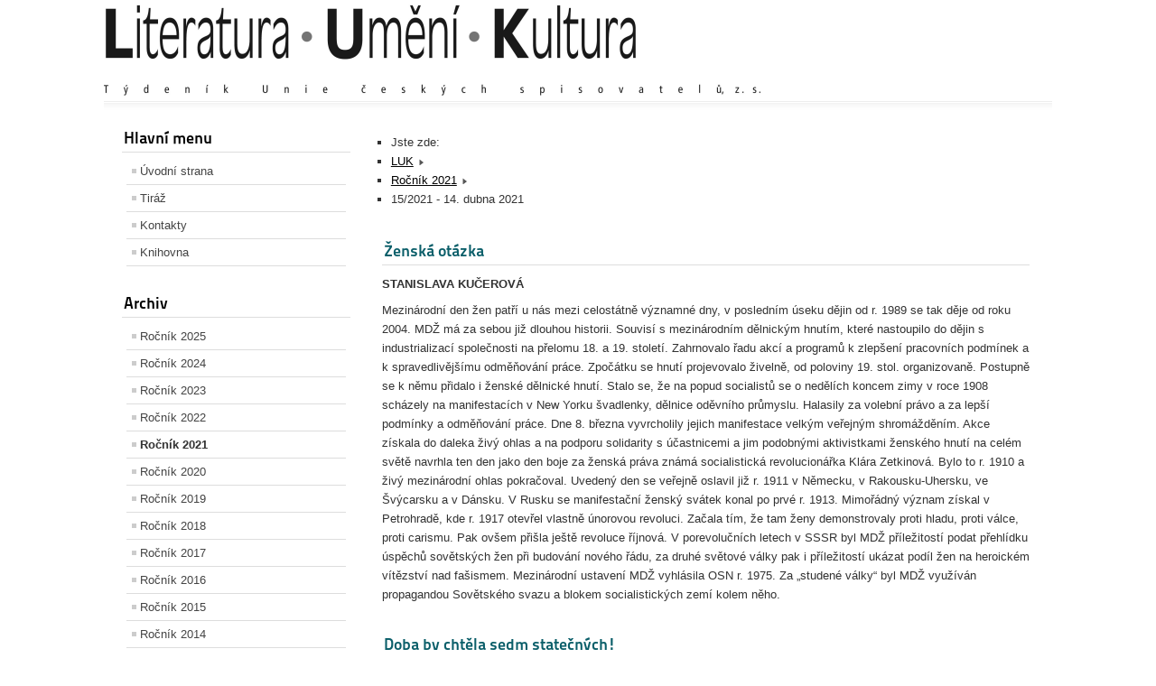

--- FILE ---
content_type: text/html; charset=utf-8
request_url: http://obrys-kmen.cz/index.php/rocnik-2021/375-15-2021-14-dubna-2021
body_size: 6266
content:
<!DOCTYPE html PUBLIC "-//W3C//DTD XHTML 1.0 Transitional//EN" "http://www.w3.org/TR/xhtml1/DTD/xhtml1-transitional.dtd">
<html xmlns="http://www.w3.org/1999/xhtml" xml:lang="cs-cz" lang="cs-cz" dir="ltr" >
<head>
	<base href="http://obrys-kmen.cz/index.php/rocnik-2021/375-15-2021-14-dubna-2021" />
	<meta http-equiv="content-type" content="text/html; charset=utf-8" />
	<meta name="generator" content="Joomla! - Open Source Content Management" />
	<title>LUK :: Literatura - Umění - Kultura. Časopis týdeník LUK - Ročník 2021</title>
	<link href="/index.php/rocnik-2021/375-15-2021-14-dubna-2021?format=feed&amp;type=rss" rel="alternate" type="application/rss+xml" title="RSS 2.0" />
	<link href="/index.php/rocnik-2021/375-15-2021-14-dubna-2021?format=feed&amp;type=atom" rel="alternate" type="application/atom+xml" title="Atom 1.0" />
	<link href="/templates/beez_20/favicon.ico" rel="shortcut icon" type="image/vnd.microsoft.icon" />
	<link href="/templates/system/css/system.css" rel="stylesheet" type="text/css" />
	<link href="/templates/beez_20/css/position.css" rel="stylesheet" type="text/css" media="screen,projection" />
	<link href="/templates/beez_20/css/layout.css" rel="stylesheet" type="text/css" media="screen,projection" />
	<link href="/templates/beez_20/css/print.css" rel="stylesheet" type="text/css" media="print" />
	<link href="/templates/beez_20/css/general.css" rel="stylesheet" type="text/css" />
	<link href="/templates/beez_20/css/nature.css" rel="stylesheet" type="text/css" />
	<link href="/modules/mod_cookiesaccept/screen.css" rel="stylesheet" type="text/css" />
	<script src="/media/jui/js/jquery.min.js" type="text/javascript"></script>
	<script src="/media/jui/js/jquery-noconflict.js" type="text/javascript"></script>
	<script src="/media/jui/js/jquery-migrate.min.js" type="text/javascript"></script>
	<script src="/media/system/js/caption.js" type="text/javascript"></script>
	<script src="/media/system/js/mootools-core.js" type="text/javascript"></script>
	<script src="/media/system/js/core.js" type="text/javascript"></script>
	<script src="/media/system/js/mootools-more.js" type="text/javascript"></script>
	<script src="/templates/beez_20/javascript/md_stylechanger.js" type="text/javascript"></script>
	<script src="/templates/beez_20/javascript/hide.js" type="text/javascript"></script>
	<script src="/media/jui/js/bootstrap.min.js" type="text/javascript"></script>
	<script src="http://code.jquery.com/jquery-latest.min.js" type="text/javascript"></script>
	<script type="text/javascript">
jQuery(window).on('load',  function() {
				new JCaption('img.caption');
			});jQuery(function($){ $(".hasTooltip").tooltip({"html": true,"container": "body"}); });
	</script>


<!--[if lte IE 6]>
<link href="/templates/beez_20/css/ieonly.css" rel="stylesheet" type="text/css" />
<![endif]-->

<!--[if IE 7]>
<link href="/templates/beez_20/css/ie7only.css" rel="stylesheet" type="text/css" />
<![endif]-->

<script type="text/javascript">
	var big ='72%';
	var small='53%';
	var altopen='je otevřeno';
	var altclose='je zavřeno';
	var bildauf='/templates/beez_20/images/plus.png';
	var bildzu='/templates/beez_20/images/minus.png';
	var rightopen='Otevřít';
	var rightclose='Zavřít';
	var fontSizeTitle='Velikost písma';
	var bigger='Zvětšit';
	var reset='Výchozí';
	var smaller='Zmenšit';
	var biggerTitle='Zvětšit velikost';
	var resetTitle='Vrátit stylování na výchozí hodnoty';
	var smallerTitle='Zmenšit velikost';
</script>

</head>

<body>

<div id="all">
        <div id="back">
                <div id="header">
                  
                  
                  
                                <div class="logoheader">
                                        <h1 id="logo">

                                                                                <img src="/images/logoluk2015.png"  alt="Literatura Umění Kultura" />
                                                                                                                        <span class="header1">
                                                                                </span></h1>
                                </div><!-- end logoheader -->
                                        <ul class="skiplinks">
                                                <li><a href="#main" class="u2">Přejít k obsahu</a></li>
                                                <li><a href="#nav" class="u2">Přejít na hlavní navigaci a přihlášení</a></li>
                                                                                    </ul>
                                        <h2 class="unseen">Zobrazit ve vyhledávání navigaci</h2>
                                        <h3 class="unseen">Navigace</h3>
                                        

<div class="custom"  >
	</div>

                                        <div id="line">
                                        <div id="fontsize"></div>
                                        <h3 class="unseen">Vyhledávání</h3>
                                        <!--googleoff: all-->
<div id="ca_banner" 
    style="bottom:0px;
            ">
    <h2 style="
		">Dle směrnice Evropské unie</h2> 
    <p style="
				">jsme povinni Vás informovat o tom, že tento web pracuje s tzv. soubory cookies.                </p>
    <div class="accept" style="">Rozumím</div>
</div>


<script type="text/javascript">
    jQuery(document).ready(function () { 
	
	function setCookie(c_name,value,exdays)
	{
		var exdate=new Date();
		exdate.setDate(exdate.getDate() + exdays);
		var c_value=escape(value) + ((exdays==null) ? "" : "; expires="+exdate.toUTCString()) + "; path=/";
		document.cookie=c_name + "=" + c_value;
	}
	
	function readCookie(name) {
		var nameEQ = name + "=";
		var ca = document.cookie.split(';');
		for(var i=0;i < ca.length;i++) {
			var c = ca[i];
			while (c.charAt(0)==' ') c = c.substring(1,c.length);
			if (c.indexOf(nameEQ) == 0) return c.substring(nameEQ.length,c.length);
			}
		return null;
	}
    
	var $ca_banner = jQuery('#ca_banner');
    var $ca_infoplus = jQuery('.infoplus.info_modal');
    var $ca_info = jQuery('#ca_info');
    var $ca_info_close = jQuery('.ca_info_close');
    var $ca_infoaccept = jQuery('.accept');
    
	var cookieaccept = readCookie('cookieaccept');
	if(!(cookieaccept == "yes")){
	
		$ca_banner.delay(1000).slideDown('fast'); 
        $ca_infoplus.click(function(){
            $ca_info.fadeIn("fast");
        });
        $ca_info_close.click(function(){
            $ca_info.fadeOut("slow");
        });
        $ca_infoaccept.click(function(){
			setCookie("cookieaccept","yes",365);
            jQuery.post('http://obrys-kmen.cz/index.php/rocnik-2021/375-15-2021-14-dubna-2021', 'set_cookie=1', function(){});
            $ca_banner.slideUp('slow');
            $ca_info.fadeOut("slow");
        });
       } 
    });
</script>
<!--googleon: all-->

                                        </div> <!-- end line -->


                        </div><!-- end header -->
                        <div id="contentarea">
                                        <div id="breadcrumbs">

                                                        

                                        </div>

                                        

                                                        <div class="left1 leftbigger" id="nav">
                                                   <div class="moduletable_menu">
 <h3><span
	class="backh"><span class="backh2"><span class="backh3">Hlavní menu</span></span></span></h3>
 <ul class="nav menu">
<li class="item-101 default"><a href="/index.php" >Úvodní strana</a></li><li class="item-111"><a href="/index.php/tiraz" >Tiráž</a></li><li class="item-124"><a href="/index.php/kontakty" >Kontakty</a></li><li class="item-119"><a href="/index.php/knihovna" >Knihovna</a></li></ul>
</div>
<div class="moduletable">
 <h3><span
	class="backh"><span class="backh2"><span class="backh3">Archiv</span></span></span></h3>
 <ul class="nav menu">
<li class="item-156"><a href="/index.php/rocnik2025" >Ročník 2025</a></li><li class="item-154"><a href="/index.php/rocnik-2024" >Ročník 2024</a></li><li class="item-153"><a href="/index.php/rocnik-2023" >Ročník 2023</a></li><li class="item-152"><a href="/index.php/rocnik-2022" >Ročník 2022</a></li><li class="item-151 current active"><a href="/index.php/rocnik-2021" >Ročník 2021</a></li><li class="item-145"><a href="/index.php/rocnik-2020" >Ročník 2020</a></li><li class="item-142"><a href="/index.php/rocnik-2019" >Ročník 2019</a></li><li class="item-141"><a href="/index.php/rocnik-2018" >Ročník 2018</a></li><li class="item-132"><a href="/index.php/rocnik-2017" >Ročník 2017</a></li><li class="item-129"><a href="/index.php/rocnik-2016" >Ročník 2016</a></li><li class="item-126"><a href="/index.php/rocnik-2015" >Ročník 2015</a></li><li class="item-120"><a href="/index.php/rocnik-2014" >Ročník 2014</a></li><li class="item-123"><a href="http://www.obrys-kmen.cz/archivok/" >Archiv Obrys-Kmen 2001 až 2014</a></li><li class="item-131"><a href="http://www.webarchiv.cz/cs/certifikovano" target="_blank"><img src="/images/webarchivm.gif" alt="Webarchiv" /></a></li></ul>
</div>
<div class="moduletable">
 <h3><span
	class="backh"><span class="backh2"><span class="backh3">Odkazy</span></span></span></h3>
 <ul class="nav menu">
<li class="item-150"><a href="http://www.uniespisovatelu.cz/" >Unie českých spisovatelů</a></li><li class="item-146"><a href="http://nakladatelstvi-kmen.cz/" >Nakladatelství Kmen</a></li><li class="item-147"><a href="http://pavoljanik.sk" >Pavol Janík - autorské stránky</a></li><li class="item-149"><a href="https://www.divokevino.cz" >Divoké víno</a></li></ul>
</div>
<div class="moduletable">
 <ul class="weblinks">
<li>
	<a href="/" rel="no follow"></a>	
	</li>
</ul>
</div>

                                                                
                                                                
                                                          
                                                          


                                                        </div><!-- end navi -->
               
                                        <div id="wrapper2" >

                                                <div id="main">

                                                                                                        <div id="top">
<ul itemscope itemtype="https://schema.org/BreadcrumbList" class="breadcrumb">
			<li>
			Jste zde: &#160;
		</li>
	
				<li itemprop="itemListElement" itemscope itemtype="https://schema.org/ListItem">
									<a itemprop="item" href="/index.php" class="pathway"><span itemprop="name">LUK</span></a>
				
									<span class="divider">
						<img src="/templates/beez_20/images/system/arrow.png" alt="" />					</span>
								<meta itemprop="position" content="1">
			</li>
					<li itemprop="itemListElement" itemscope itemtype="https://schema.org/ListItem">
									<a itemprop="item" href="/index.php/rocnik-2021" class="pathway"><span itemprop="name">Ročník 2021</span></a>
				
									<span class="divider">
						<img src="/templates/beez_20/images/system/arrow.png" alt="" />					</span>
								<meta itemprop="position" content="2">
			</li>
					<li itemprop="itemListElement" itemscope itemtype="https://schema.org/ListItem" class="active">
				<span itemprop="name">
					15/2021 - 14. dubna 2021				</span>
				<meta itemprop="position" content="3">
			</li>
		</ul>

                                                        </div>
                                                
                                                        <div id="system-message-container">
	</div>

                                                        <div class="blog" itemscope itemtype="https://schema.org/Blog">
	
	
	
	
	
		
	
																	<div class="items-row cols-1 row-0 row-fluid clearfix">
						<div class="span12">
				<div class="item column-1"
					itemprop="blogPost" itemscope itemtype="https://schema.org/BlogPosting">
					

	<div class="page-header">
					<h2 itemprop="name">
									<a href="/index.php/rocnik-2021/375-15-2021-14-dubna-2021/3654-zenska-otazka" itemprop="url">
						Ženská otázka					</a>
							</h2>
				
		
				
			</div>








<p><span style="font-family: helvetica, arial, sans-serif; font-size: 10pt;"><b>STANISLAVA KUČEROVÁ</b></span></p>
<p><span style="font-family: helvetica, arial, sans-serif; font-size: 10pt;">Mezinárodní den žen patří u nás mezi celostátně významné dny, v posledním úseku dějin od r. 1989 se tak děje od roku 2004. MDŽ má za sebou již dlouhou historii. Souvisí s mezinárodním dělnickým hnutím, které nastoupilo do dějin s industrializací společnosti na přelomu 18. a 19. století. Zahrnovalo řadu akcí a programů k zlepšení pracovních podmínek a k spravedlivějšímu odměňování práce. Zpočátku se hnutí projevovalo živelně, od poloviny 19. stol. organizovaně. Postupně se k němu přidalo i ženské dělnické hnutí. Stalo se, že na popud socialistů se o nedělích koncem zimy v roce 1908 scházely na manifestacích v New Yorku švadlenky, dělnice oděvního průmyslu. Halasily za volební právo a za lepší podmínky a odměňování práce. Dne 8. března vyvrcholily jejich manifestace velkým veřejným shromážděním. Akce získala do daleka živý ohlas a na podporu solidarity s účastnicemi a jim podobnými aktivistkami ženského hnutí na celém světě navrhla ten den jako den boje za ženská práva známá socialistická revolucionářka Klára Zetkinová. Bylo to r. 1910 a živý mezinárodní ohlas pokračoval. Uvedený den se veřejně oslavil již r. 1911 v Německu, v Rakousku-Uhersku, ve Švýcarsku a v Dánsku. V Rusku se manifestační ženský svátek konal po prvé r. 1913. Mimořádný význam získal v Petrohradě, kde r. 1917 otevřel vlastně únorovou revoluci. Začala tím, že tam ženy demonstrovaly proti hladu, proti válce, proti carismu. Pak ovšem přišla ještě revoluce říjnová. V porevolučních letech v SSSR byl MDŽ příležitostí podat přehlídku úspěchů sovětských žen při budování nového řádu, za druhé světové války pak i příležitostí ukázat podíl žen na heroickém vítězství nad fašismem. Mezinárodní ustavení MDŽ vyhlásila OSN r. 1975. Za „studené války“ byl MDŽ využíván propagandou Sovětského svazu a blokem socialistických zemí kolem něho.</span></p>




				</div>
				<!-- end item -->
							</div><!-- end span -->
							</div><!-- end row -->
																			<div class="items-row cols-1 row-1 row-fluid clearfix">
						<div class="span12">
				<div class="item column-1"
					itemprop="blogPost" itemscope itemtype="https://schema.org/BlogPosting">
					

	<div class="page-header">
					<h2 itemprop="name">
									<a href="/index.php/rocnik-2021/375-15-2021-14-dubna-2021/3653-doba-by-chtela-sedm-statecnych" itemprop="url">
						Doba by chtěla sedm statečných!					</a>
							</h2>
				
		
				
			</div>








<p><span style="font-family: helvetica, arial, sans-serif; font-size: 10pt;"><b>Alena Klímová-Brejchová hovoří se spisovatelem a básníkem VLADIMÍREM STIBOREM</b></span></p>




				</div>
				<!-- end item -->
							</div><!-- end span -->
							</div><!-- end row -->
																			<div class="items-row cols-1 row-2 row-fluid clearfix">
						<div class="span12">
				<div class="item column-1"
					itemprop="blogPost" itemscope itemtype="https://schema.org/BlogPosting">
					

	<div class="page-header">
					<h2 itemprop="name">
									<a href="/index.php/rocnik-2021/375-15-2021-14-dubna-2021/3652-naplivala-hitlerovi-do-tvare" itemprop="url">
						Naplivala Hitlerovi do tváře					</a>
							</h2>
				
		
				
			</div>








<p><span style="font-family: helvetica, arial, sans-serif; font-size: 10pt;"><b>Jan Jelínek, člen Unie českých spisovatelů, oslaví 21. dubna (ve stejný den jako britská královna) své 75. narozeniny. Srdečně blahopřejeme!</b></span></p>
<p> </p>
<p><span style="font-family: helvetica, arial, sans-serif; font-size: 10pt;"><b>JAN JELÍNEK</b></span></p>
<p><span style="font-family: helvetica, arial, sans-serif; font-size: 10pt;">Podblanická krajina zvolna procitala k svobodnému životu. Na lesním palouku na Podhájí kurážně vystrkovaly bělostné hlavičky první sněženky. Tatík Josef Pěkný z Nové Vsi jim v lehkém mlžném oparu říkával nevěsty se závojem, rozhlížející se po ženiších z rostlinné říše. Byl konec března roku pětačtyřicátého. Rudá armáda se urputně probíjela k Berlínu přerazit páteř nacistické bestii v jejím zabetonovaném doupěti. Josefova dcera Anežka již čtvrtým rokem totálního nasazení byla nucena pracovat v rodině říšského Němce Rudolfa Panzera, který byl ředitelem v benešovské koželužně. Tady dělníci a dělnice vydělávali vepřové a hovězí kůže, ale i ovčí a králičí kožky, z nichž se pak jinde zhotovovaly vojenské boty, kabáty a bundy, brašny a řemeny, chlupaté límce. Především výstroj pro hitlerovskou německou armádu, bojujících na frontách druhé světové války za vítězství tisícileté říše.</span></p>




				</div>
				<!-- end item -->
							</div><!-- end span -->
							</div><!-- end row -->
																			<div class="items-row cols-1 row-3 row-fluid clearfix">
						<div class="span12">
				<div class="item column-1"
					itemprop="blogPost" itemscope itemtype="https://schema.org/BlogPosting">
					

	<div class="page-header">
					<h2 itemprop="name">
									<a href="/index.php/rocnik-2021/375-15-2021-14-dubna-2021/3651-tri-duchodci-na-gerlachu" itemprop="url">
						Tři důchodci na Gerlachu					</a>
							</h2>
				
		
				
			</div>








<p><span style="font-family: helvetica, arial, sans-serif; font-size: 10pt;"><b>JAROMÍR ŠLOSAR</b></span></p>
<p><span style="font-family: helvetica, arial, sans-serif; font-size: 10pt;"><b>(14., 15., 16. září 2020)</b></span></p>
<p><span style="font-family: helvetica, arial, sans-serif; font-size: 10pt;"><i>Honzo, díky za bezpečnou jízdu. Že jsme to tak trefili…?! </i>Parkujeme před <i>Vilou Gerlach</i> v Novém Smokovci. Narovnávám se s batohem na zádech a vedle z auta vystupuje náš průvodce, nikdo jiný to nemůže být. Peter Tomko, představí se. <i>Peter – Honza. Peter – Slávek, nebo když chceš – Bolek, Boleslav.</i></span></p>




				</div>
				<!-- end item -->
							</div><!-- end span -->
							</div><!-- end row -->
																			<div class="items-row cols-1 row-4 row-fluid clearfix">
						<div class="span12">
				<div class="item column-1"
					itemprop="blogPost" itemscope itemtype="https://schema.org/BlogPosting">
					

	<div class="page-header">
					<h2 itemprop="name">
									<a href="/index.php/rocnik-2021/375-15-2021-14-dubna-2021/3650-povzbuzeni" itemprop="url">
						Povzbuzení					</a>
							</h2>
				
		
				
			</div>








<p><span style="font-family: helvetica, arial, sans-serif; font-size: 10pt;"><b>VLADIMÍR STIBOR</b></span></p>
<p><span style="font-family: helvetica, arial, sans-serif; font-size: 10pt;"><b>Povzbuzení</b></span></p>
<p><span style="font-family: helvetica, arial, sans-serif; font-size: 10pt;"><i>Koho máte potkat,</i></span></p>
<p><span style="font-family: helvetica, arial, sans-serif; font-size: 10pt;"><i>toho potkáte,</i></span></p>
<p><span style="font-family: helvetica, arial, sans-serif; font-size: 10pt;"><i>i kdyby to mělo být na cestě do pekel,</i></span></p>




				</div>
				<!-- end item -->
							</div><!-- end span -->
							</div><!-- end row -->
						
	
		</div>


                                                </div><!-- end main -->

                                        </div><!-- end wrapper -->

                                
                        
                                <div class="wrap"></div>

                                </div> <!-- end contentarea -->

                        </div><!-- back -->

                </div><!-- all -->

                <div id="footer-outer">
                        
                        <div id="footer-sub">


                                <div id="footer">

                                        
                                        <p>
                                          Další šíření či využití materiálů bez výslovného souhlasu redakce nebo autora je zakázáno.<br>
                                          
(c) 2001-2014 Obrys-Kmen<br>
                                          (c) 2014-2025 Literatura Umění Kultura<br>
                                          ISSN 1210-1494       
                                          
                                        </p>


                                </div><!-- end footer -->

                        </div>

                </div>
				
        </body>
</html>
